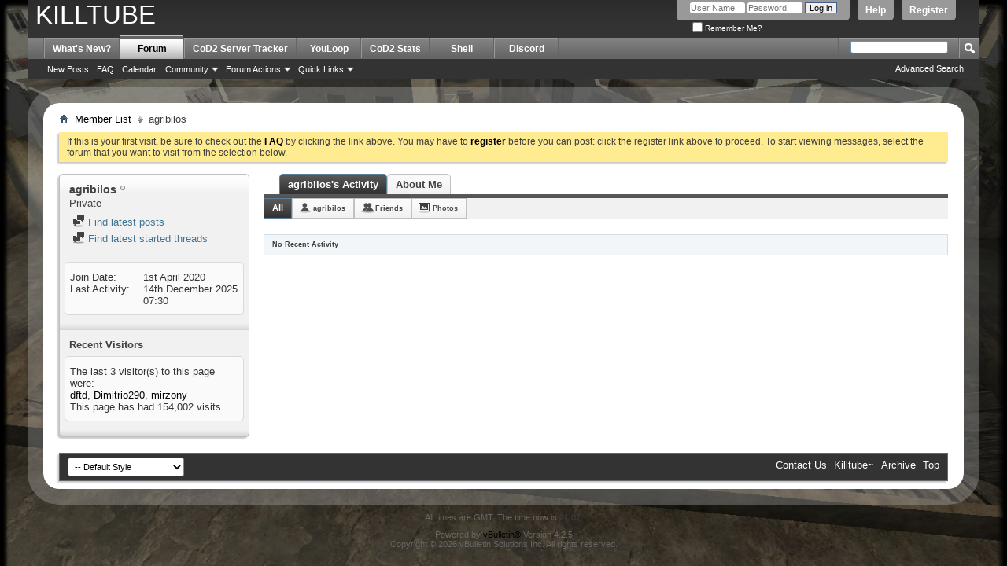

--- FILE ---
content_type: application/javascript
request_url: https://killtube.org/clientscript/vbulletin_quick_edit_visitormessage.js?v=425
body_size: 1123
content:
/*======================================================================*\
|| #################################################################### ||
|| # vBulletin 4.2.5
|| # ---------------------------------------------------------------- # ||
|| # Copyright ©2000-2019 vBulletin Solutions Inc. All Rights Reserved. ||
|| # This file may not be redistributed in whole or significant part. # ||
|| # ---------------- VBULLETIN IS NOT FREE SOFTWARE ---------------- # ||
|| #        www.vbulletin.com | www.vbulletin.com/license.html        # ||
|| #################################################################### ||
\*======================================================================*/
function vB_QuickEditor_VisitorMessage_Vars(A){this.init()}vB_QuickEditor_VisitorMessage_Vars.prototype.init=function(){this.target="visitormessage.php";this.postaction="message";this.objecttype="vmid";this.getaction="message";this.ajaxtarget="visitormessage.php";this.ajaxaction="quickedit";this.deleteaction="deletevm";this.messagetype="vmessage_message_";this.containertype="vmessage_";this.responsecontainer="commentbits"};